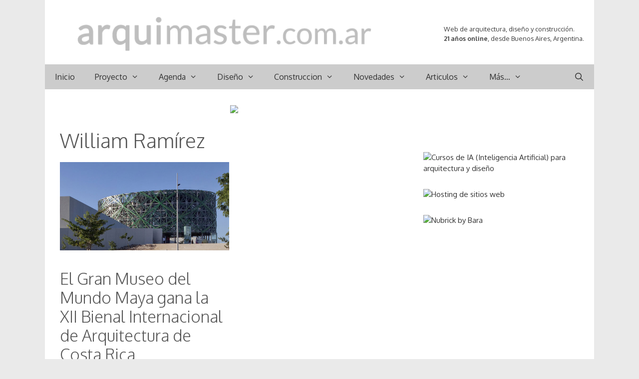

--- FILE ---
content_type: text/html; charset=utf-8
request_url: https://www.google.com/recaptcha/api2/aframe
body_size: 265
content:
<!DOCTYPE HTML><html><head><meta http-equiv="content-type" content="text/html; charset=UTF-8"></head><body><script nonce="6iDg5Yz8Dmtih8PdW9b3Yg">/** Anti-fraud and anti-abuse applications only. See google.com/recaptcha */ try{var clients={'sodar':'https://pagead2.googlesyndication.com/pagead/sodar?'};window.addEventListener("message",function(a){try{if(a.source===window.parent){var b=JSON.parse(a.data);var c=clients[b['id']];if(c){var d=document.createElement('img');d.src=c+b['params']+'&rc='+(localStorage.getItem("rc::a")?sessionStorage.getItem("rc::b"):"");window.document.body.appendChild(d);sessionStorage.setItem("rc::e",parseInt(sessionStorage.getItem("rc::e")||0)+1);localStorage.setItem("rc::h",'1769908670487');}}}catch(b){}});window.parent.postMessage("_grecaptcha_ready", "*");}catch(b){}</script></body></html>